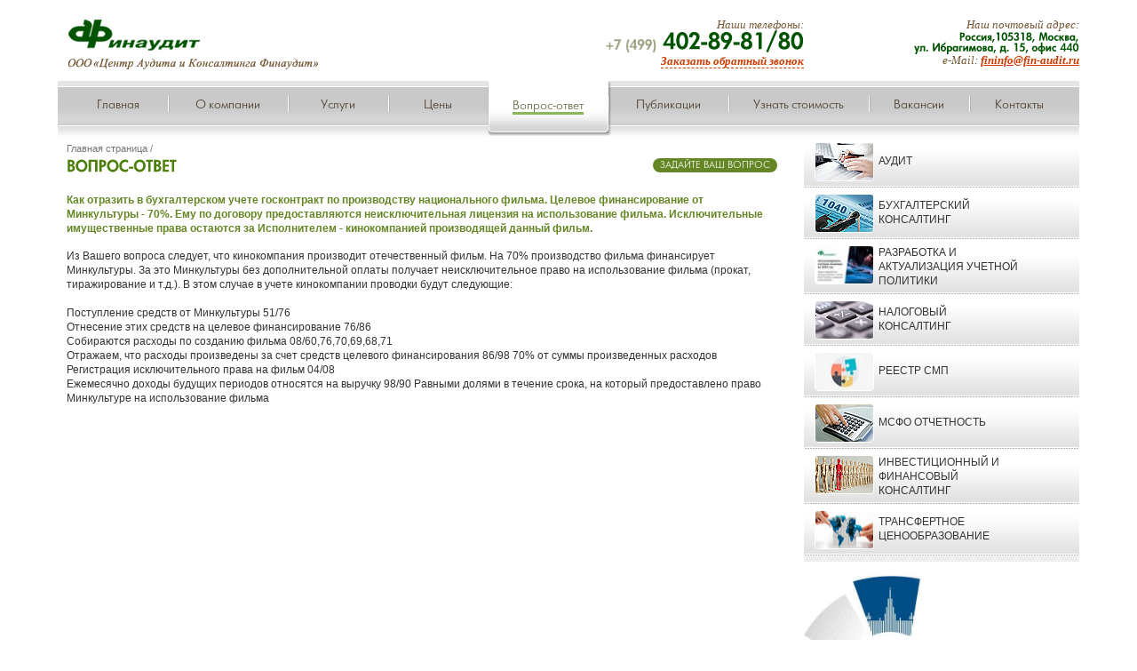

--- FILE ---
content_type: text/html; charset=windows-1251
request_url: http://fin-audit.ru/faq/2.html
body_size: 15441
content:
<!DOCTYPE html PUBLIC "-//W3C//DTD XHTML 1.0 Transitional//EN" "http://www.w3.org/TR/xhtml1/DTD/xhtml1-transitional.dtd">
<html xmlns="http://www.w3.org/1999/xhtml"><head>
<title>Как отразить в бухгалтерском учете госконтракт по производству национального фильма. Целевое финансирование от Минкультуры - 70%. Ему по договору предоставляются неисключительная лицензия на использование фильма. Исключительные имущественные права остаются за Исполнителем - кинокомпанией производящей данный фильм. / Вопрос-ответ</title><script type="text/javascript" language="JavaScript" src="/_system.dhtml.js"></script>
<meta http-equiv="Content-Type" content="text/html; charset=windows-1251" />
<!--[if lt IE 6.5]>
<![if gte IE 5.5]>
<script type="text/javascript" src="/fixpng.js"></script>
<style type="text/css"> 
.iePNG, IMG { filter:expression(fixPNG(this)); background:none; } 
.iePNG A { position: relative; }
</style>
<![endif]>
<![endif]-->
<link rel="icon" href="/favicon.ico" type="image/x-icon"/>
<link rel="shortcut icon" href="/favicon.ico" type="image/x-icon"/>
<meta name="keywords" content="" />
<meta name="description" content="" />
<link rel="stylesheet" type="text/css" href="/_system.style.css" title="style" />
<script type="text/javascript" src="/jquery.tools.min.js"></script>
<script type="text/javascript" src="/jquery.dropshadow.js"></script>
<script type="text/javascript" src="/jquery.form.js"></script>
<script type="text/javascript" src="/_system.dhtml.js"></script>
<script type="text/javascript" src="/jquery.corner.js"></script>
<script src="/cufon-yui.js"></script>
<script src="/Futura-Heavy_400.font.js"></script>
<script>
	Cufon.replace('h1') ('h2') ('h3') ('.button') ('#block_phone b') ('#block_address b');
</script>

<link type="text/css" media="screen" rel="stylesheet" href="/colorbox/colorbox.css" />
<script type="text/javascript" src="/colorbox/jquery.colorbox.js"></script>
<script type="text/javascript">
$(document).ready(function(){
	$("a[rel='colorbox-gallery']").colorbox();
	$(".question").colorbox({width:"50%", inline:true, href:"#block_question"});
	$(".recall").colorbox({width:"50%", inline:true, href:"#block_recall"});
			
	$("#click").click(function(){ 
		$('#click').css({"color":"#000", "cursor":"inherit"}).text("Open the window again");
		return false;
	});
});
</script>
</head>
<body>
<div id="block_outer">
    <div class="block_inner" id="block_main">
        <a href="/" title="Главная страница" id="block_logo"><img src="/pics/logo.png" /></a>
        <div id="block_address"><p><em>Наш почтовый адрес:</em><br /><b>Россия,105318, Москва,<br />ул. Ибрагимова, д. 15, офис 440</b><br /><em>e-Mail: <a href="mailto:fininfo@fin-audit.ru">fininfo@fin-audit.ru</a></em></p></div>
		<div id="block_phone"><p><em>Наши телефоны:</em><br /><b><small>+7 (499)</small> 402-89-81/80</b></p><em><a class="recall">Заказать обратный звонок</a></em></div>
        <div class="clear"></div>
        
        <ul id="block_topmenu">
            <li><a href="/" title="Главная страница"><span>Главная</span></a></li>
            <li class="largo"><a href="/company" title="О компании"><span>О компании</span></a></li>
            <li><a href="/services" title="Услуги"><span>Услуги</span></a></li>
            <li><a href="/prices" title="Цены"><span>Цены</span></a></li>
            <li class="largo"><a class="active" href="/faq" title="Вопрос-ответ"><span>Вопрос-ответ</span></a></li>
            <li class="largo"><a href="/articles" title="Публикации"><span>Публикации</span></a></li>
            <li class="piulargo"><a href="/request.html" title="Узнать стоимость"><span>Узнать стоимость</span></a></li>
            <li><a href="/vacancies" title="Вакансии"><span>Вакансии</span></a></li>
            <li><a href="/contacts" title="Контакты"><span>Контакты</span></a></li>
            <div class="clear"></div>
        </ul>
        
        <div id="block_right">
                    <ul id="block_services">                <li><a title="Аудит" href="/services/audit.html">
                    <img src="/data/dynamic/1371542214_p_1.jpg" class="4px" />                    <span>Аудит</span><div class="clear"></div></a>
                                    </li>
                
                            <li><a title="Бухгалтерский консалтинг" href="/services/buhgaltersky-consulting.html">
                    <img src="/data/dynamic/1371542617_p_1.jpg" class="4px" />                    <span>Бухгалтерский консалтинг</span><div class="clear"></div></a>
                                    </li>
                
                            <li><a title="Разработка и актуализация учетной политики" href="/services/44.html">
                    <img src="/data/dynamic/1701071167_p_1.jpg" class="4px" />                    <span>Разработка и актуализация учетной политики</span><div class="clear"></div></a>
                                    </li>
                
                            <li><a title="Налоговый консалтинг" href="/services/nalogovy-consulting.html">
                    <img src="/data/dynamic/1371542673_p_1.jpg" class="4px" />                    <span>Налоговый консалтинг</span><div class="clear"></div></a>
                                    </li>
                
                            <li><a title="Реестр СМП" href="/services/reestr.html">
                    <img src="/data/dynamic/1689762210_p_1.jpg" class="4px" />                    <span>Реестр СМП</span><div class="clear"></div></a>
                                    </li>
                
                            <li><a title="МСФО отчетность" href="/services/msfo.html">
                    <img src="/data/dynamic/1371542238_p_1.jpg" class="4px" />                    <span>МСФО отчетность</span><div class="clear"></div></a>
                                    </li>
                
                            <li><a title="Инвестиционный и финансовый консалтинг" href="/services/invest-consulting.html">
                    <img src="/data/dynamic/1371542709_p_1.jpg" class="4px" />                    <span>Инвестиционный и финансовый консалтинг</span><div class="clear"></div></a>
                                    </li>
                
                            <li><a title="Трансфертное ценообразование" href="/services/transfertnoe.html">
                    <img src="/data/dynamic/1689762580_p_1.png" class="4px" />                    <span>Трансфертное ценообразование</span><div class="clear"></div></a>
                                    </li>
                
            </ul>
                    <div class="block_banner"><p><img alt="" src="/data/pictures/images/AAS_LOGO_FULLNAME_COLOR%20(1).jpg" style="width: 280px; height: 197px;" /></p></div>
            <a href="/faq" id="block_banner_request">Задайте вопрос эксперту</a>
                    <ul>                <li><a title="Как отразить в бухгалтерском учете госконтракт по производству национального фильма. Целевое финансирование от Минкультуры - 70%. Ему по договору пред..." href="/faq/2.html">
                    Как отразить в бухгалтерском учете госконтракт по производству национального фильма. Целевое финансирование от Минкультуры - 70%. Ему по договору пред...</a></li>
                            <li><a title="Вопрос о порядке постановки на учет и дальнейшей налоговой отчетности иностранной организации, признаваемой налоговым резидентом РФ на основании подпу..." href="/faq/6.html">
                    Вопрос о порядке постановки на учет и дальнейшей налоговой отчетности иностранной организации, признаваемой налоговым резидентом РФ на основании подпу...</a></li>
            </ul>
                </div>
        <div id="block_left">
                    <div id="block_content"><div id="block_button_question"><a class="question textlink 4px">Задайте Ваш вопрос</a></div>            <br /><div id="block_path"><a href="/">Главная страница</a> / </div>            <h1>Вопрос-ответ</h1><p><b class="green">Как отразить в бухгалтерском учете госконтракт по производству национального фильма. Целевое финансирование от Минкультуры - 70%. Ему по договору предоставляются неисключительная лицензия на использование фильма. Исключительные имущественные права остаются за Исполнителем - кинокомпанией производящей данный фильм.</b></p><p>Из Вашего вопроса следует, что кинокомпания производит отечественный фильм. На 70% производство фильма финансирует Минкультуры. За это Минкультуры без дополнительной оплаты получает неисключительное право на использование фильма (прокат, тиражирование и т.д.). В этом случае в учете кинокомпании проводки будут следующие:<br /><br />Поступление средств от Минкультуры 51/76<br />Отнесение этих средств на целевое финансирование 76/86<br />Собираются расходы по созданию фильма 08/60,76,70,69,68,71<br />Отражаем, что расходы произведены за счет средств целевого финансирования 86/98 70% от суммы произведенных расходов<br />Регистрация исключительного права на фильм 04/08<br />Ежемесячно доходы будущих периодов относятся на выручку 98/90 Равными долями в течение срока, на который предоставлено право Минкультуре на использование фильма</p>           </div> 
        </div>
        <div class="clear"></div>
    </div>
</div>
<div id="block_bottom">
	<div class="block_inner">
		<div id="block_copy">&copy;2002-2026 <b><a href="http://www.fin-audit.ru/">ООО Центр Аудита и консалтинга &laquo;ФИНАУДИТ&raquo;</a></b><br/>
            <a href="http://www.gs-studio.ru/" target="_blank">Разработка сайта: Студия &laquo;Гольфстрим&raquo;</a><br />
            <noindex><!--Rating@Mail.ru COUNTER-->
<script language="JavaScript" type="text/javascript"><!--
d=document;var a='';a+=';r='+escape(d.referrer)
js=10//--></script><script language="JavaScript1.1" type="text/javascript"><!--
a+=';j='+navigator.javaEnabled()
js=11//--></script><script language="JavaScript1.2" type="text/javascript"><!--
s=screen;a+=';s='+s.width+'*'+s.height
a+=';d='+(s.colorDepth?s.colorDepth:s.pixelDepth)
js=12//--></script><script language="JavaScript1.3" type="text/javascript"><!--
js=13//--></script><script language="JavaScript" type="text/javascript"><!--
d.write('<a href="http://top.mail.ru/jump?from=846771"'+
' target=_top><img src="http://top.list.ru/counter'+
'?id=846771;t=51;js='+js+a+';rand='+Math.random()+
'" alt="Рейтинг@Mail.ru"'+' border=0 height=31 width=88/><\/a>')
if(11<js)d.write('<'+'!-- ')//--></script><noscript><a
target=_top href="http://top.mail.ru/jump?from=846771"><img
src="http://top.list.ru/counter?js=na;id=846771;t=51"
border=0 height=31 width=88
alt="Рейтинг@Mail.ru"/></a></noscript><script language="JavaScript" type="text/javascript"><!--
if(11<js)d.write('--'+'>')//--></script>
<!--/COUNTER--></noindex>
        </div>
		<div id="block_favorites">
			Поделитесь с друзьями:<br />
			<script type="text/javascript">
				printFavorites();
			</script>
		</div>
		<div id="block_contacts">
			<p><b>Наши координаты:</b><br />105318, Москва, ул. Ибрагимова, д. 15, офис 440<br />Телефоны: +7 (499) 402-89-80/81, (495) 366-31-47, 366-43-56, 366-30-77<br />e-Mail: <a href="mailto:fininfo@fin-audit.ru">fininfo@fin-audit.ru</a></p>		</div>
		<div class="clear"></div>
	</div>
</div>

<div class="block_hidden">
	<form name="block_recall" id="block_recall" action="" method="POST">
	<h4>Запрос на звонок</h4>
	<b class="red" id="block_phonecall_response">&nbsp;</b>
	<input type="Hidden" name="action" value="feedback_phone"/>
    <input type="Hidden" name="ccheck" value="7ef2f13f0e9d3478d7c36f6483d38a86" />
	<table cellpadding="5" cellspacing="0">
	<tr class="highlight"><td>Ваше имя: <sup class="red">*</sup></td><td><input type="Text" name="user_name" class="text" style="width:200px;" value=""></td></tr>
	<tr><td>Телефон: <sup class="red">*</sup>:</td><td><input type="Text" name="phone" class="text" style="width:200px;" value=""></td></tr>
	<tr><td>&nbsp;</td><td><input name="verify" type="Text" value="" class="text" style="width:50px;" /> <img align="absmiddle" src="/pics/codegen.php?vipcb18s10ebrs871" width=80 height=18 /> - Введите проверочный код</td></tr>
	<tr><td>&nbsp;</td><td class="ft11"><p>Поля, обозначенные символом (<sup class="red">*</sup>), обязательны для заполнения</p><input type="Submit" value="Отправить" class="button 12px" title="Отправить"><br/><br/></td></tr>
	</table></form>
    
    <form name="block_question" id="block_question" action="" method="POST">
    <h4>Ваш вопрос</h4>
	<b class="red" id="block_question_response">&nbsp;</b>
	<input type="Hidden" name="action" value="feedback_question"/>
    <input type="Hidden" name="ccheck" value="7ef2f13f0e9d3478d7c36f6483d38a86" />
	<table cellspacing="0" cellpadding="5">
	<tr><td>Ваше имя: <sup class="red">*</sup></td><td><input type="Text" name="user_name" class="text" style="width:400px;" value=""></td></tr>
	<tr><td>e-Mail: <sup class="red">*</sup></td><td><input type="Text" name="email" class="text" value="" style="width:200px;" value=""></td></tr>
	<tr><td>Ваш вопрос: <sup class="red">*</sup><br/><br/></td><td><textarea name="title" style="width:400px;"></textarea></td></tr>
	<tr><td>&nbsp;</td><td><input name="verify" type="Text" value="" class="text" style="width:50px;" /> <img align="absmiddle" src="/pics/codegen.php?vipcb18s10ebrs871" width=80 height=18 /> - введите код</td></tr>
	<tr><td>&nbsp;</td><td class="ft11">Поля, обозначенные знаком <sup class="red">*</sup>, обязательны для заполнения<br/><br/><input type="Submit" value="Отправить" class="button" title="Отправить"><br/><br/></td></tr>
	</table>
    </form>
</div>			
<script type="text/javascript"> 
	$(document).ready(function() { 
		
        var OnlineRequestOptions = { target: "#block_feedback_response", beforeSubmit: showOnlineRequestRequest, success: showOnlineRequestResponse, notsuccess: showError, timeout: 3000 };
		$('#block_request').submit(function() { 
			$(this).ajaxSubmit(OnlineRequestOptions);
            $('#block_request').fadeOut('slow');
			return false;
		});
		
		var PhonecallOptions = { target: "#block_phonecall_response", beforeSubmit: showPhonecallRequest, success: showPhonecallResponse, notsuccess: showError, timeout: 3000 };
		$('#block_recall').submit(function() { 
			$(this).ajaxSubmit(PhonecallOptions); 
			return false;
		});
        
        var QuestionOptions = { target: "#block_question_response", beforeSubmit: showQuestionRequest, success: showQuestionResponse, notsuccess: showError, timeout: 3000 };
		$('#block_question').submit(function() { 
			$(this).ajaxSubmit(QuestionOptions); 
			return false;
		});

				$('.block_date').corner("round 12px");
				$('#block_topmenu a.active').corner("bottom 4px");
                $('#block_topmenu a.active').dropShadow({left:0, top:1, blur:1});
				$('.12px').corner("round 12px");
				$('.8px').corner("round 8px");
				$('.4px').corner("round 4px");
				$('.4pxtop').corner("top 4px");
				$('#block_content table').corner("round 4px");
				$('.textlink').corner("round 12px");
                $('input.button').corner("round 12px");
                $('input:text').corner("round 3px");
                $('select').corner("round 3px");
                $('textarea').corner("round 3px");
	});
</script>
</body></html>

--- FILE ---
content_type: text/css
request_url: http://fin-audit.ru/_system.style.css
body_size: 12339
content:
@font-face 						{font-family:FuturisC; src: url(pics/FuturisC.otf); }
html							{padding:0; margin:0;}
body							{background:#FFFFFF; font-family:tahoma,verdana,arial,helvetica; font-size:12px; color:#333333; margin:0; padding:0; line-height:140%;}
.clear							{clear:both; line-height:0;}

/* FinAudit site blocks */
#block_outer                        {background:#FFFFFF URL('pics/bg_outer.gif') bottom repeat-x; border-bottom:solid 1px #FFFFFF; padding:0 0 40px 0;}    
    #block_main                     {background:URL('pics/bg.gif') repeat-x;}
    .block_inner					{min-width:990px; max-width:1150px; width:90%; position:relative; margin:0 auto;}
        #block_logo					{background:URL('pics/logo.png') no-repeat; float:left; height:60px; width:285px; text-indent:-9999px; margin:20px 0 63px 10px;}
        #block_address,
        #block_phone                {text-align:right; width:310px; float:right; margin:20px 0 0 0;}
        #block_address p,
        #block_phone p              {margin:0;}
        #block_phone b              {font-size:25px; color:#005300;}
        #block_address b            {font-weight:normal; color:#005300;}
        #block_phone small          {font-size:15px; color:#9ca484;}
        #block_address em,
        #block_phone em             {font-family:Times New Roman; font-size:13px; color:#745735;}
        #block_address a            {color:#cf3a00; font-weight:bold;}
        #block_phone a              {color:#cf3a00; font-weight:bold; text-decoration:none; border-bottom:dashed 1px #cf3a00;}
            
    #block_topmenu					{position:absolute; z-index:999; width:98%; top:91px; margin:0; padding:0 1%; font-size:14px; font-family:"FuturisC",Arial Narrow,Arial;}
		#block_topmenu li           {background: none; float:left; width:10%; text-align:center; margin:0; padding:0;}
        #block_topmenu li.largo     {width:12%;}
        #block_topmenu li.piulargo  {width:14%;}
        #block_topmenu li a			{text-decoration:none; background: url('pics/bg_topmenu_div.gif') left no-repeat; color:#483a2a; display:block; padding:20px 0 15px 0;}
		#block_topmenu li:first-child a {background:none;}
        #block_topmenu li a:hover span {border-bottom:solid 3px #cf3a00;}
        #block_topmenu li a.active  {color:#5a643c; padding:20px 0 20px 0; border:solid 1px #FFFFFF; background:#FFFFFF url('pics/bg_topmenu_a.gif') bottom repeat-x;}
		#block_topmenu li a.active span{border-bottom:solid 3px #87b85a;}

    #block_left						{margin:0 330px 0 0; overflow-y:hidden; height:1%; }
        #block_button_question      {float:right; margin: 35px 0 0 0;}
		#block_movie       				{position:relative; margin:0; overflow:hidden;}
            #slideshow					{position:relative; height:250px; overflow:hidden;}
            #slideshow a				{display:block; position:absolute; background:no-repeat; width:100%; height:250px; }
            #slideshow a.show			{ z-index:10 }
            #slideshow .caption			{font-family:Tahoma; font-size:11px; z-index:11; background:URL('pics/bg_dark.png'); color:#daecc2; height:50px; width:100%; position:absolute; bottom:0;}
            #slideshow .caption h5		{color:#FFFFFF; font-size:13px; margin:0 0 0px 0;}
            #slideshow .caption .content{ position:absolute; top:8px; left:10px; z-index:12;}
            
            #slideshow .pages		{z-index:101; position:absolute; top:165px; left:10px;}
			#slideshow .pages span	{cursor:pointer; background:URL('pics/bg_jump.png') no-repeat; text-align:center; color:#dff5b6; float:left; width:25px; padding:4px 0 6px 0; margin: 0 5px 0 0;}
			#slideshow .pages span.show{background:URL('pics/bg_jump_a.png') no-repeat; color:#FFFFFF;}


    	#block_path					{font-size:11px; color:#777777; margin:0 0 5px 0;}
			#block_path a			{color:#777777; text-decoration:none;}
        #block_content              {margin: 0 10px;}
        
        #block_content #tab_services {margin:0; border:0;}
           #block_content  #tab_services td      {vertical-align: top; width:33%; border:none; padding:0 10px 10px 0;}
                #tab_services td ul li {background:URL('pics/item.gif') 0 7px no-repeat; padding:0 0 0 10px; margin-left:0;}
                #tab_services td ul li a {background: none; text-transform:none; color:#333333;}
            #tab_services td a    {display:block; font-size:12px; text-transform:uppercase; padding:3px 0;color:#658625; text-decoration:none;}
            #tab_services td img  {border:solid 1px #D9D9D9; padding:1px; background:#FFFFFF; height:42px; width:65px; margin:0 5px 0 0; float: left;}
            #tab_services td span {display:table-cell; height:42px; vertical-align:middle; width:160px;}
        
        #block_content_left         {float:left; width:300px; margin:0; padding:0;}
            #block_content_left ul li.active {font-weight: bold; text-decoration:none;}
        #block_content_right        {margin:0 0 0 310px;}
            
        #block_homelists            {background:URL('pics/bg_banners.gif') top repeat-x; padding:1px 0;}
            #block_homenews         {float:left; width:35%; }
                #block_homenews_inner {padding: 0 15px 0 0;}
            #block_homeactual       {float:left; width:34%;}
                #block_homeactual_inner { border-left:solid 1px #e9e9e9; border-right:solid 1px #e9e9e9; padding:0 15px;}
            #block_homeclients      {float:left; width:30%;}
                #block_homeclients_inner {padding: 0 0 0 15px;}

    #block_right					{float:right; width:310px; margin:0; padding:10px 0 20px 0; border-bottom:solid 6px #EEEEEE; overflow-x:hidden;}
        #block_services             {margin:0; padding:0 0 1px 0; border-bottom:6px solid #eeeeee;}
            #block_services li      {background:URL('pics/bg_menu.gif') bottom repeat-x; padding:1px 0; margin:0;}
            #block_services li.active {background: URL('pics/bg_banners.gif') bottom repeat-x; padding:1px 0; margin:0;}
                #block_services li.active a,
                #block_services li.active a:hover{background:#e9e9e9;}
                #block_services li.active ul li {background:URL('pics/item.gif') 12px 11px no-repeat; padding:0 0 0 10px; margin-left:45px;}
                #block_services li.active ul li a {background: none; text-transform:none;}
                #block_services li.active ul li.active a {font-weight:bold;color:#658625;}
            #block_services li a    {display:block; font-size:12px; text-transform:uppercase; padding:6px 0 6px 12px; color:#333333; text-decoration:none;}
            #block_services li a:hover {background:#FFFFFF;}
            #block_services li img  {border:solid 1px #FFFFFF; height:42px; width:65px; margin:0 5px 0 0; float: left;}
            #block_services li span {display:table-cell; height:42px; vertical-align:middle; width:160px;}
        .block_banner               {margin: 15px 0; padding:0 0 15px 0; background: URL('pics/bg_banners.gif') bottom repeat-x;}
            .block_banner p         {margin:0;}
        #block_banner_request       {display:block; height:100px; background:URL('pics/bg_expert.png') no-repeat; text-indent:-9999px; margin:0;}
	
#block_bottom					    {background:#eef0f3 URL('pics/bg_bottom.gif') repeat-x; color:#777777; font-size:11px; padding:10px 0; border:0;}
		#block_bottom p				{margin:0;}
		#block_copy					{float:left; width:35%;}
			#block_copy a			{text-decoration:none; color:#777777;}
			#block_copy b a			{text-decoration:none; color:#005500;}
			#block_copy a:hover		{text-decoration:underline;}
		#block_contacts				{margin:0 25% 0 40%;}
		#block_favorites			{float:right; width:20%;}
			#block_favorites a		{margin:5px 5px 0 0; width:30px; height:25px; background:no-repeat; float:left; text-decoration:none;}
			#block_bottom #block_favorites a:hover{background-position:0 -25px;}
		
        table tr.highlight          {background:#F5F5F5; border-spacing: 0; border-collapse: collapse; border:0;}
        #tab_request                {width:100%;}
        #tab_request tr th          {padding:10px 5px;}
        #tab_request tr td          {padding:3px 5px;}
        #tab_request tr td:first-child {width:40%; vertical-align:top;}
        #tab_request tr td textarea {width:60%;}
        #tab_request tr td input[type='text'] {width:150px; margin:0 5px 0 0;}
        #tab_request tr td span     {float:left; width:155px; text-align:center; margin:0 5px 0 0; color:#777777; font-size:11px;}

		#block_gallery				{width:100%;}
                #block_gallery td		{width:33%; text-align:center; font-size:11px; vertical-align:top; padding:5px 5px 10px 5px;}
                #block_gallery td a		{text-decoration:none;}
                #block_gallery td img	{height:150px; text-decoration:none; border:solid 1px #CCCCCC; padding:7px; background:#FFFFFF;}

        .block_date						{background:#d3e2b6; font-weight:bold; color:#005500; padding:3px 6px; font-size:11px;}
		
		.block_order				{color:#FFFFFF; margin:0 20px 20px 20px; text-decoration:none; text-align:center; background:#ed1c24; display:block; padding:10px; font-size:18px;}
			.block_order span		{font-size:30px;}
		
		.block_articles_outer		{background:URL('pics/bg_articles.gif') bottom left no-repeat; padding:0 0 7px 0; margin:0 0 10px -5px;}
			.block_articles			{background:URL('pics/bg_articles_top.gif') no-repeat; padding:0 20px 10px 30px; line-height:120%;}
			
		
	
	#block_feedback_response		{color:#CC0000; font-weight:bold; margin:0 0 10px 0;}
.block_hidden					{display:none;}

		.map						{border:solid 10px #FFFFFF;}



form							{margin:0; padding:0;}
select,
input[type='text'], textarea	{border:solid 1px #D9D9D9; border-bottom:solid 1px #c9c9c9; border-right:solid 1px #c9c9c9; background:#FFFFFF; font-size:13px; padding:5px 2px;}
input.button                    {margin:0; cursor:pointer; text-decoration:none; border:0; text-transform:uppercase; font-size:13px; background:#658625; color:#FFFFFF; text-align:center; padding:3px 10px; }

h1                              {color:#4c800a; font-size:17px; text-transform:uppercase; font-weight:normal; line-height:120%; padding:0; margin:0 0 20px 0;  }
h2                              {color:#4c800a; font-size:15px; text-transform:uppercase; font-weight:normal; line-height:120%; padding:0; margin:20px 0 20px 0;  }
h3								{color:#005500; font-size:20px; text-transform:uppercase; font-weight:normal; margin:0;}
h3.right						{padding:0 0 0 45px; font-size:25px; color:#ed1c24;}	
h4								{color:#005500; font-size:18px; text-transform:uppercase; font-weight:normal; margin:0;}
h4 span							{color:#ed1c24;}
h5								{color:#005500; height:18px; font-size:15px; text-transform:uppercase;}

/* FinAudit site lists */

ul								{padding:0; list-style-type:none; margin:5px 0;}
ul li							{margin:0 0 10px 0; background:URL('pics/item.gif') 0 5px no-repeat; padding:0 0 0 10px;}
ul ul                           {margin-left:20px;}

ul.submenu						{margin:5px 0 20px -20px; padding:0 0 0 10px; border-bottom: solid 1px #CCCCCC;}
ul.submenu li					{margin:0 0 -1px 10px; border:solid 1px #CCCCCC; float:left; height:30px; padding:0; background:URL('pics/bg_menu.gif') center repeat-x;}
ul.submenu li.active            {border-bottom: solid 1px #FFFFFF; background: #FFFFFF; }           
ul.submenu li a					{display:block; padding:5px 10px; text-decoration:none; color:#444444;}

ol li							{margin:0 0 10px 0; padding:0; background:none;}							

/* FinAudit site texts */

p								{margin:0 0 15px 0;}
.ft9							{font-size:9px;}
.ft10							{font-size:10px;}
.ft11							{font-size:11px;}
.price							{background:#005500; color:#FFFFFF; padding:3px 10px; font-size:11px; margin:0;}
.red							{color:#ed1c24}
.green							{color:#658625;}

/* FinAudit site links */
a								{color:#005500; outline:none; text-decoration:underline; cursor:pointer;}
a:hover							{color:#658625; text-decoration:none;}
a img							{border:0; text-decoration:none;}
a.textlink                      {background:#658625; font-family:"FuturisC",Tahoma; font-size:11px; padding:3px 8px; color:#FFFFFF; text-align:center; text-transform:uppercase; text-decoration: none;}
    a.textlink:hover            {background:#81af27;}



--- FILE ---
content_type: text/css
request_url: http://fin-audit.ru/colorbox/colorbox.css
body_size: 2533
content:
/*
    ColorBox Core Style:
    The following CSS is consistent between example themes and should not be altered.
*/
#colorbox, #cboxOverlay, #cboxWrapper{position:absolute; top:0; left:0; z-index:9999; overflow:hidden; font-family:Tahoma,Vardana,Arial; font-size:11px;}
#cboxOverlay{position:fixed; width:100%; height:100%;}
#cboxMiddleLeft, #cboxBottomLeft{clear:left;}
#cboxContent{position:relative;}
#cboxLoadedContent{overflow:auto;}
#cboxTitle{margin:0;}
#cboxLoadingOverlay, #cboxLoadingGraphic{position:absolute; top:0; left:0; width:100%;}
#cboxPrevious, #cboxNext, #cboxClose, #cboxSlideshow{cursor:pointer;}
.cboxPhoto{float:left; margin:auto; border:0; display:block;}
.cboxIframe{width:100%; height:100%; display:block; border:0;}

/* 
    User Style:
    Change the following styles to modify the appearance of ColorBox.  They are
    ordered & tabbed in a way that represents the nesting of the generated HTML.
*/
#cboxOverlay{background:#000000;}
#colorbox{}
    #cboxContent{margin-top:20px;}
        #cboxError{padding:50px; border:1px solid #ccc;}
        #cboxLoadedContent{
			background:#FFFFFF; border:0; font-size:12px;
			-moz-border-radius: 3px; /* Firefox */
			-webkit-border-radius: 3px; /* Safari, Chrome */
			-khtml-border-radius: 3px; /* KHTML */
			border-radius: 3px; /* CSS3 */
			behavior: url(/js/PIE.htc);
			padding:25px 5px 5px 5px;
		}
        #cboxTitle{position:absolute; top:5px; left:10px; color:#444444; text-transform:uppercase;}
        #cboxCurrent{position:absolute; top:5px; right:50px; color:#444444;}
        #cboxSlideshow{position:absolute; top:5px; right:150px; color:#000;}
        #cboxPrevious{position:absolute; top:50%; left:0px; margin-top:-32px; background:url(images/controls.png) no-repeat top left; width:28px; height:65px; text-indent:-9999px;}
        #cboxPrevious.hover{background-position:bottom left;}
        #cboxNext{position:absolute; top:50%; right:0px; margin-top:-32px; background:url(images/controls.png) no-repeat top right; width:28px; height:65px; text-indent:-9999px;}
        #cboxNext.hover{background-position:bottom right;}
        #cboxLoadingOverlay{background:#FFF;}
        #cboxLoadingGraphic{background:url(images/loading.gif) no-repeat center center;}
        #cboxClose{position:absolute; top:5px; right:5px; display:block; background:url(images/controls.png) no-repeat top center; width:38px; height:20px; text-indent:-9999px;}
        #cboxClose.hover{background-position:bottom center;}

--- FILE ---
content_type: application/javascript
request_url: http://fin-audit.ru/_system.dhtml.js
body_size: 5377
content:
function slideshow() {
	
	var current = ($('#slideshow a.show')?  $('#slideshow a.show') : $('#slideshow a:first'));
	var next = ((current.next().length) ? ((current.next().hasClass('caption'))? $('#slideshow a:first') :current.next()) : $('#slideshow a:first'));	
	var caption = next.attr('rel');	
	
	next.css({opacity: 0.0})
		.addClass('show')
		.animate({opacity: 1.0}, 1000);
	current.animate({opacity: 0.0}, 1000)
		.removeClass('show');
	
		//	Caption
		//$('#slideshow .caption').animate({opacity: 0.0}, 300).animate({opacity: 1.0},500 );
		$('#slideshow .content').animate({opacity: 0.0}, { queue:true, duration:0 }).html(caption).animate({opacity: 1.0},1000 );
	
    	var currentpage = ($('#slideshow span.show')?  $('#slideshow span.show') : $('#slideshow span:first'));
		var nextpage = ((currentpage.next().length) ? currentpage.next() : $('#slideshow span:first'));
		nextpage.addClass('show');
		currentpage.removeClass('show');
}

function jumpto(num){
	var current = ($('#slideshow a.show')?  $('#slideshow a.show') : $('#slideshow a:first'));
	var currentpage = ($('#slideshow span.show')?  $('#slideshow span.show') : $('#slideshow span:first'));
	
	var next = $('#slideshow #frame'+num);	
	var nextpage = $('#slideshow #page'+num);
    var caption = next.attr('rel');	
	
	next.css({opacity: 0.0})
		.addClass('show')
		.animate({opacity: 1.0}, 1000);
	current.animate({opacity: 0.0}, 1000)
		.removeClass('show');
        
  //	Caption
		//$('#slideshow .caption').animate({opacity: 0.0}, { queue:false, duration:0 }).animate({height: '0px'}, { queue:true, duration:300 });	
		//$('#slideshow .caption').animate({opacity: 1.0},100 ).animate({height: '300px'},2000 );
		$('#slideshow .content').animate({opacity: 0.0}, { queue:true, duration:0 }).html(caption).animate({opacity: 1.0},1000 );
	
	
	nextpage.addClass('show');
	currentpage.removeClass('show');
}

function strip_tags( str ){
	return str.replace(/<\/?[^>]+>/gi, '');
}

function addFavorites(fav){
			switch(fav){
				case 'fb': window.open('http://www.facebook.com/share.php?u='+location.href); break;
				case 'vk': window.open('http://vkontakte.ru/share.php?url='+location.href); break;
				case 'lj': 
					this_layer = 'block_content';
					var this_text = 'http://www.livejournal.com/update.bml?subject='+encodeURIComponent(document.title)+'&event='+encodeURIComponent(strip_tags(document.getElementById(this_layer).innerHTML));
					text_array = this_text.split('%20');
					new_text = new String(); i=0;
					text_add = encodeURIComponent('<br/><br/><a href="'+location.href+'">Подробнее</a>');
					while(i<text_array.length && (new_text+text_array[i]+text_add).length < 2048){
						new_text += text_array[i]+'%20';
						i++;
					}
					new_text += '...'+text_add;
					
					window.open(new_text); break;
				case 'tw': window.open('http://twitter.com/home/?status='+location.href+'+-+'+encodeURIComponent(this_title)); break;
				case 'mm': window.open('http://connect.mail.ru/share?share_url='+location.href); break;
				default: break;
			}
		}		
			
		function printFavorites(){
			var favs_array = new Array('tw','lj','vk','fb');
			var titles_array=new Array('Facebook','Twitter','LiveJournal','В контакте');
			for(i=0; i<favs_array.length; i++){
				document.write('<a title="'+titles_array[i]+'" style="background-image:URL(/pics/'+favs_array[i]+'.png);" onclick="addFavorites(\''+favs_array[i]+'\')"></a>');
			}
		}
		
//	ONLINE-REQUEST

function showError(statusText){
	alert("Ошибка соединения");
	return false;
}

function showOnlineRequestRequest(formData, jqForm, options) { 
	
	f1 = jqForm[0][38]['value']; // Company
	f2 = jqForm[0][39]['value']; // Phone
	f3 = jqForm[0][40]['value']; // e-Mail
	f4 = jqForm[0][41]['value']; // Name
	
	if (f1 == "") {
		alert("Пожалуйста, введите название организации");
		return false;
	}
 	else if (f2 == "" && (f3 == "" || f3.indexOf('@')<0 || f3.indexOf('.')<0)) {
		alert("Пожалуйста, введите корректные контактные данные");
		return false;
	}
	else if (f4 == "") {
		alert("Пожалуйста, введите Ваше имя");
		return false;
	}
 	else return true;
}

function showOnlineRequestResponse(responseText, statusText)  { 
	return false;
}

//	CALLBACK REQUEST

function showPhonecallRequest(formData, jqForm, options) { 
	
	f1 = jqForm[0][2]['value']; // Name
	f2 = jqForm[0][3]['value']; // Phone
	
	if (f1 == "") {
		alert("Пожалуйста, введите Ваше имя");
		return false;
	}
 	else if (f2 == "") {
		alert("Пожалуйста, введите Ваш номер телефона");
		return false;
	}
	else return true;
}

function showPhonecallResponse(responseText, statusText)  { 
	return false;
}

//	CALLBACK REQUEST

function showQuestionRequest(formData, jqForm, options) { 
	
	f1 = jqForm[0][2]['value']; // Name
	f2 = jqForm[0][3]['value']; // e-Mail
	f3 = jqForm[0][4]['value']; // Request
	
	if (f1 == "") {
		alert("Пожалуйста, введите Ваше имя");
		return false;
	}
 	else if (f2 == "" || f2.indexOf('@')<0 || f2.indexOf('.')<0) {
		alert("Пожалуйста, введите Ваш номер телефона");
		return false;
	}
    else if (f3 == "") {
		alert("Пожалуйста, введите Ваш вопрос");
		return false;
    }
	else return true;
}

function showQuestionResponse(responseText, statusText)  { 
	return false;
}

--- FILE ---
content_type: application/javascript
request_url: http://fin-audit.ru/Futura-Heavy_400.font.js
body_size: 30043
content:
/*!
 * The following copyright notice may not be removed under any circumstances.
 * 
 * Copyright:
 * (c) Copyright 1999-2000 Bitstream/Galapagos Design Group. All rights reserved.
 */
Cufon.registerFont({"w":208,"face":{"font-family":"Futura-Heavy","font-weight":400,"font-stretch":"normal","units-per-em":"360","panose-1":"2 11 7 2 2 2 4 2 2 4","ascent":"274","descent":"-86","x-height":"6","bbox":"-2 -349 393 97","underline-thickness":"36.0352","underline-position":"-28.8281","unicode-range":"U+0020-U+0451"},"glyphs":{" ":{"w":104},"!":{"d":"59,-54v16,0,30,14,30,30v0,15,-15,30,-30,30v-16,0,-31,-14,-31,-30v0,-16,14,-30,31,-30xm83,-84r-50,0r0,-187r50,0r0,187","w":117},"\"":{"d":"66,-173r-34,0r0,-98r34,0r0,98xm144,-173r-33,0r0,-98r33,0r0,98","w":175},"#":{"d":"131,-163r-43,0r-11,55r45,0xm208,-198r-7,35r-31,0r-10,55r33,0r-6,35r-33,0r-13,73r-39,0r13,-73r-43,0r-13,73r-39,0r13,-73r-33,0r8,-35r31,0r10,-55r-35,0r7,-35r34,0r13,-73r39,0r-12,73r42,0r13,-73r39,0r-13,73r32,0"},"$":{"d":"108,-45v36,-5,32,-57,0,-64r0,64xm97,-228v-20,2,-37,29,-20,47v5,6,11,10,20,14r0,-61xm113,-161v39,16,71,38,73,82v2,44,-35,77,-78,79r0,36r-17,0r0,-36v-36,0,-65,-17,-78,-40r31,-32v9,16,23,27,47,27r0,-71v-41,-18,-72,-36,-72,-84v0,-42,35,-68,78,-71r0,-26r16,0r0,25v30,1,47,16,64,35r-32,30v-8,-13,-16,-18,-32,-21r0,67"},"%":{"d":"205,-27v16,0,28,-14,28,-31v0,-17,-11,-32,-28,-32v-17,0,-29,15,-29,32v0,16,12,31,29,31xm74,-182v16,0,28,-14,28,-31v0,-17,-11,-32,-28,-32v-16,0,-29,15,-29,32v0,16,13,31,29,31xm204,-122v34,0,63,29,63,64v0,34,-29,64,-63,64v-33,0,-62,-30,-62,-64v0,-35,29,-64,62,-64xm236,-271r-167,271r-26,0r167,-271r26,0xm73,-277v34,0,63,29,63,64v0,33,-29,64,-63,64v-33,0,-62,-31,-62,-64v0,-35,29,-64,62,-64","w":277},"&":{"d":"67,-76v-1,43,56,45,78,16r-47,-58v-17,13,-30,20,-31,42xm111,-178v15,-10,25,-17,27,-35v1,-15,-10,-26,-24,-26v-38,0,-22,48,-3,61xm185,-216v-1,38,-19,52,-47,72r40,50r28,-37r36,28r-36,45r47,58r-60,0r-21,-25v-45,51,-163,36,-158,-47v3,-43,23,-60,56,-81v-16,-21,-26,-30,-27,-59v0,-39,31,-65,72,-65v39,0,71,23,70,61","w":252,"k":{"w":-2,"v":-2,"t":-8,"j":-8,"f":-6,"Z":-3,"Y":15,"W":6,"V":8,"T":9,"J":5,"A":-3}},"'":{"d":"70,-173r-34,0r0,-98r34,0r0,98","w":106},"(":{"d":"95,-260v-45,81,-45,243,0,324r-39,17v-54,-88,-55,-270,0,-358","w":97,"k":{"w":-5,"v":-3,"W":-5,"V":-2,"J":-2,"A":-2,"9":-4,"7":2,"5":-7,"3":-6,"2":-3}},")":{"d":"42,-277v54,87,55,270,0,358r-39,-17v44,-80,44,-244,0,-324","w":97,"k":{";":-10,":":-11,".":-11,"-":-21,",":-13}},"*":{"d":"143,-178r-14,24r-42,-27r2,50r-28,0r2,-50r-42,27r-14,-24r45,-23r-45,-23r14,-25r42,28r-2,-50r28,0r-2,50r42,-28r14,25r-44,23","w":150},"+":{"d":"199,-81r-77,0r0,81r-36,0r0,-81r-76,0r0,-36r76,0r0,-81r36,0r0,81r77,0r0,36"},",":{"d":"86,-52r-51,111r-34,0r31,-111r54,0","w":104,"k":{"9":24,"7":14,"4":-4,"0":2}},"-":{"d":"109,-67r-99,0r0,-47r99,0r0,47","w":118,"k":{"z":12,"y":4,"x":11,"Z":8,"Y":23,"X":10,"W":9,"V":11,"T":11,"S":8,"O":-9,"A":-2,"7":19,"4":-11,"2":18}},".":{"d":"53,-54v16,0,30,14,30,30v0,15,-15,30,-30,30v-16,0,-31,-14,-31,-30v0,-16,14,-30,31,-30","w":104,"k":{"S":2,"A":-2,"5":2,"3":3,"0":7}},"\/":{"d":"182,-288r-146,342r-31,-14r145,-342","w":194},"0":{"d":"104,-40v63,-8,61,-182,0,-191v-63,8,-61,183,0,191xm104,-277v66,0,97,67,97,141v0,74,-32,142,-97,142v-66,0,-97,-67,-97,-142v0,-75,31,-141,97,-141","k":{";":-9,"9":6,"7":16,"5":2,"3":4,"2":8,"-":-10}},"1":{"d":"142,0r-52,0r0,-225r-52,0r22,-46r82,0r0,271"},"2":{"d":"99,-277v75,0,104,63,74,125v-10,21,-48,76,-71,105r87,0r0,47r-178,0v36,-54,84,-111,114,-168v14,-26,7,-62,-26,-62v-21,0,-33,19,-33,41r-51,0v0,-57,27,-88,84,-88","k":{":":-3,"9":11,"8":5,"7":14,"6":12,"5":7,"4":8,"3":8,"2":10,".":4,"-":9,",":3}},"3":{"d":"141,-146v29,5,49,35,49,70v0,78,-104,106,-155,60v-16,-14,-24,-33,-24,-58r50,0v-1,21,17,33,38,33v25,0,39,-13,39,-38v0,-29,-17,-43,-49,-41r0,-47v29,2,43,-9,44,-34v0,-18,-13,-32,-31,-31v-20,0,-32,9,-34,27r-48,0v3,-47,34,-67,84,-72v83,-8,109,113,37,131","k":{"9":11,"8":2,"7":15,"6":9,"5":7,"4":4,"3":6,"2":11,".":6,")":-8}},"4":{"d":"122,-92r0,-115r-72,115r72,0xm199,-53r-27,0r0,53r-50,0r0,-53r-121,0r0,-24r124,-194r47,0r0,179r27,0r0,39","k":{":":-6,"9":10,"8":1,"7":19,"6":5,"5":6,"3":5,"2":11,"-":-8,")":-8}},"5":{"d":"76,-179v63,-16,112,26,112,89v0,91,-109,121,-176,75r11,-43v35,34,113,28,113,-32v0,-53,-69,-65,-101,-34r-12,-7r24,-140r133,0r0,46r-95,0","k":{"9":16,"8":6,"7":14,"6":11,"5":10,"4":5,"3":10,"2":16,"0":5,".":9,")":-4}},"6":{"d":"104,-40v23,0,41,-20,41,-44v0,-24,-16,-43,-41,-43v-24,0,-40,18,-40,43v0,25,17,44,40,44xm94,-168v56,-14,102,29,102,84v0,50,-41,90,-92,90v-68,0,-110,-68,-82,-136v18,-43,57,-99,82,-141r59,0","k":{";":-4,":":-6,"9":18,"8":6,"7":23,"6":7,"5":10,"3":6,"2":18,"0":4,".":5,"-":-8,",":2}},"7":{"d":"196,-259r-108,259r-59,0r99,-225r-116,0r0,-46r184,0r0,12","k":{":":22,"9":18,"8":21,"7":7,"6":28,"5":23,"4":32,"3":20,"2":17,"0":18,".":44,"-":25,",":41}},"8":{"d":"104,-39v24,-1,40,-15,40,-41v0,-26,-15,-41,-40,-41v-24,-1,-40,18,-40,41v0,23,16,42,40,41xm104,-166v20,0,32,-13,32,-34v0,-19,-12,-32,-31,-32v-19,-1,-33,14,-33,32v0,20,13,33,32,34xm149,-146v28,9,48,34,48,69v0,52,-37,83,-93,83v-54,0,-93,-30,-93,-81v1,-36,19,-62,48,-71v-24,-10,-38,-27,-38,-59v0,-45,36,-72,83,-72v82,0,115,106,45,131","k":{"9":9,"7":14,"6":5,"5":4,"3":4,"2":8,")":-10}},"9":{"d":"104,-145v25,0,41,-17,41,-42v1,-25,-17,-44,-41,-44v-24,0,-40,19,-40,44v0,23,17,42,40,42xm104,-277v69,0,111,67,83,135v-18,43,-58,100,-83,142r-59,0r69,-104v-56,14,-101,-27,-101,-83v0,-51,40,-90,91,-90","k":{":":4,"9":7,"8":9,"7":11,"6":16,"5":11,"4":19,"3":11,"2":8,"0":4,".":32,",":28,")":-4}},":":{"d":"53,-54v16,0,30,14,30,30v0,15,-15,30,-30,30v-16,0,-31,-14,-31,-30v0,-16,14,-30,31,-30xm53,-182v16,0,30,14,30,30v0,15,-15,30,-30,30v-16,0,-31,-14,-31,-30v0,-16,14,-30,31,-30","w":104,"k":{"7":12,"6":-7,"3":-3,"0":-12}},";":{"d":"86,-52r-51,111r-34,0r31,-111r54,0xm57,-182v17,0,31,14,31,30v0,16,-15,30,-31,30v-15,0,-30,-15,-30,-30v0,-16,14,-30,30,-30","w":104},"<":{"d":"199,-3r-189,-78r0,-35r189,-77r0,39r-137,56r137,55r0,40"},"=":{"d":"199,-43r-189,0r0,-36r189,0r0,36xm199,-119r-189,0r0,-36r189,0r0,36"},">":{"d":"198,-81r-189,78r0,-40r137,-55r-137,-56r0,-39r189,77r0,35"},"?":{"d":"86,-54v16,0,30,14,30,30v0,15,-15,30,-30,30v-15,0,-30,-15,-30,-30v0,-16,14,-30,30,-30xm90,-277v48,-1,77,32,77,79v0,38,-23,62,-56,69r0,45r-50,0r0,-78v33,3,55,-6,54,-38v0,-17,-11,-30,-28,-30v-20,0,-30,13,-29,34r-49,0v0,-52,29,-81,81,-81","w":175},"@":{"d":"130,-95v0,33,35,37,55,17v21,-21,39,-86,-6,-88v-32,-2,-49,37,-49,71xm192,-277v80,0,148,49,148,126v0,61,-37,115,-98,115v-24,0,-40,-8,-41,-29v-23,46,-119,36,-110,-31v-8,-69,83,-135,127,-76r9,-17r31,0r-26,109v0,11,1,15,11,15v40,-1,62,-42,61,-87v0,-60,-49,-96,-114,-96v-86,0,-144,54,-143,139v0,74,52,117,130,116v43,-1,78,-15,106,-34r15,24v-32,23,-69,40,-120,40v-97,1,-167,-53,-167,-145v-2,-100,79,-169,181,-169","w":351},"A":{"d":"156,-103r-34,-116r-34,116r68,0xm245,0r-59,0r-18,-60r-93,0r-18,60r-59,0r92,-271r63,0","w":243,"k":{"}":6,"z":-6,"y":11,"w":7,"v":7,"u":2,"q":2,"o":2,"j":1,"i":1,"f":2,"d":2,"Y":25,"W":16,"V":18,"U":9,"T":20,"S":2,"Q":9,"O":9,"G":9,"C":8,".":-2,",":-4,")":-2}},"B":{"d":"76,-45v35,2,57,-7,57,-39v1,-30,-25,-39,-57,-37r0,76xm76,-164v27,0,44,-8,45,-32v0,-25,-18,-30,-45,-30r0,62xm128,-145v32,2,60,29,60,64v0,80,-80,86,-166,81r0,-271v77,-2,152,-3,150,71v-1,31,-17,49,-44,55","w":199,"k":{"y":7,"e":-3,"a":-2,"Y":16,"W":7,"V":10,"T":8,"S":2,"J":1,"I":-2,"D":-3,"A":8,".":5,",":2}},"C":{"d":"140,-45v31,0,52,-12,69,-30r0,60v-12,10,-48,22,-70,21v-82,1,-132,-59,-132,-142v0,-107,112,-176,202,-123r0,58v-50,-50,-147,-19,-147,65v0,53,28,91,78,91","w":216,"k":{"y":6,"l":-2,"k":-2,"h":-2,"e":-2,"Y":2,"U":-4,".":-4,"-":-4,",":-5,"&":-10}},"D":{"d":"71,-47v62,5,96,-30,96,-89v0,-58,-34,-93,-96,-89r0,178xm18,-271v120,-9,204,24,204,136v0,108,-85,146,-204,135r0,-271","w":232,"k":{"y":4,"o":1,"Y":19,"X":12,"W":8,"V":11,"T":14,"S":5,"J":10,"D":-2,"A":11,".":15,",":11}},"E":{"d":"158,0r-136,0r0,-271r136,0r0,46r-82,0r0,64r82,0r0,47r-82,0r0,67r82,0r0,47","w":175,"k":{"y":7,"w":4,"v":4,"Z":2,"Y":4,"X":4,"W":3,"V":4,"T":5,"S":4,"Q":2,"O":2,"G":2,"A":2,".":3,",":2,"&":-5}},"F":{"d":"156,-114r-80,0r0,114r-53,0r0,-271r133,0r0,46r-80,0r0,64r80,0r0,47","w":166,"k":{"}":3,"y":4,"u":5,"t":2,"s":4,"r":4,"o":6,"l":4,"i":6,"e":5,"a":6,"T":2,"S":8,"O":4,"G":4,"A":15,".":29,",":25,")":-6}},"G":{"d":"62,-136v0,89,115,127,138,39r-63,0r0,-46r124,0v3,84,-46,148,-124,149v-76,2,-130,-64,-130,-142v0,-100,97,-175,191,-126v19,10,33,24,44,41r-40,29v-13,-20,-33,-34,-65,-33v-47,1,-75,38,-75,89","w":265,"k":{"z":2,"y":6,"v":4,"u":-2,"r":-2,"n":-2,"l":-2,"h":-2,"e":-3,"a":-2,"Z":14,"Y":19,"W":8,"V":11,"T":13,"S":6,"A":10,".":10,",":7,"&":-6}},"H":{"d":"221,0r-53,0r0,-114r-93,0r0,114r-53,0r0,-271r53,0r0,110r93,0r0,-110r53,0r0,271","w":242,"k":{"y":6,"e":-3,"a":-2,"I":-3,".":2}},"I":{"d":"72,0r-52,0r0,-271r52,0r0,271","w":91,"k":{"v":1,"s":-3,"q":-2,"o":-2,"l":-2,"g":-3,"e":-4,"d":-2,"c":-2,"a":-3,"Z":3,"X":4,"W":3,"V":4,"T":6,"R":-3,"Q":-2,"P":-3,"O":-2,"N":-3,"M":-5,"L":-3,"K":-3,"J":3,"I":-4,"H":-3,"G":-2,"F":-2,"E":-3,"D":-5,"C":-3,"B":-3}},"J":{"d":"55,-43v15,-3,12,-20,12,-42r0,-186r53,0r0,186v-1,63,-8,91,-65,91v-37,0,-54,-21,-57,-57r46,-16v0,14,0,24,11,24","w":140,"k":{"e":-2,"a":-2,"A":6,".":5,",":3,"&":-9}},"K":{"d":"229,0r-64,0r-90,-142r0,142r-53,0r0,-271r53,0r0,123r90,-123r61,0r-96,124","w":223,"k":{"}":5,"y":20,"w":18,"u":12,"t":4,"o":12,"i":2,"e":9,"a":11,"Z":-9,"Y":-4,"W":-5,"U":6,"T":-3,"S":4,"Q":14,"O":14,"I":2,"G":12,"C":12,".":2,"-":11,"&":3}},"L":{"d":"141,0r-119,0r0,-271r53,0r0,224r66,0r0,47","w":144,"k":{"y":17,"w":13,"v":13,"u":5,"t":5,"s":-2,"o":3,"i":5,"g":3,"c":2,"a":2,"Y":29,"W":19,"V":22,"U":11,"T":23,"O":12,"G":12,"C":11,"A":-4,".":-4,"-":5,",":-5,"&":2}},"M":{"d":"298,0r-52,0r-25,-199r-55,199r-31,0r-55,-199r-25,199r-52,0r37,-271r65,0r45,164r50,-164r61,0","w":300,"k":{"y":4,"u":-4,"s":-5,"o":-4,"i":-4,"e":-6,"a":-5,"I":-5,".":-4,",":-6}},"N":{"d":"252,0r-52,0r-127,-183r0,183r-51,0r0,-271r51,0r127,182r0,-182r52,0r0,271","w":273,"k":{"e":-3,"a":-2,"J":5,"I":-3,"C":-2,"A":4,".":2,"-":-5}},"O":{"d":"141,-46v47,0,79,-41,79,-90v0,-49,-32,-89,-79,-89v-47,0,-79,40,-79,89v0,49,32,90,79,90xm141,-277v75,0,133,64,133,141v0,77,-58,142,-133,142v-75,0,-134,-65,-134,-142v0,-76,58,-141,134,-141","w":281,"k":{"y":4,"x":5,"u":-2,"t":-2,"r":-2,"p":-2,"n":-2,"m":-2,"l":-2,"k":-2,"h":-2,"f":-2,"b":-2,"Y":19,"X":12,"W":9,"V":11,"T":13,"S":4,"J":9,"I":-2,"D":-3,"A":9,".":12,",":9}},"P":{"d":"75,-149v33,1,52,-7,51,-40v0,-29,-19,-41,-51,-39r0,79xm22,-271v83,-4,161,2,159,82v-1,55,-45,87,-106,84r0,105r-53,0r0,-271","w":190,"k":{"x":2,"u":9,"s":11,"o":19,"l":8,"i":10,"f":1,"e":18,"d":18,"a":18,"Y":13,"X":17,"W":7,"U":7,"T":4,"S":6,"R":7,"P":7,"O":6,"M":10,"L":7,"I":6,"H":7,"G":6,"E":7,"D":5,"C":6,"A":21,";":11,".":44,"-":16,",":40,"&":7}},"Q":{"d":"197,-71v46,-47,19,-154,-56,-154v-47,0,-79,40,-79,89v0,55,40,102,97,87r-29,-36r45,-15xm141,-277v75,0,133,64,133,141v0,46,-19,85,-44,108r38,49r-35,26r-40,-52v-94,40,-186,-36,-186,-131v0,-76,58,-141,134,-141","w":281,"k":{"u":-3,"&":-6}},"R":{"d":"75,-155v33,1,58,-5,58,-36v0,-32,-24,-38,-58,-37r0,73xm188,-196v0,40,-23,68,-57,72r71,124r-63,0r-64,-124r0,124r-53,0r0,-271v82,-2,166,-5,166,75","w":200,"k":{"y":4,"u":5,"o":5,"i":3,"e":3,"c":5,"a":4,"Y":13,"W":7,"V":9,"U":1,"T":5,"S":2,"O":3,"G":3,"C":3,"A":-6,".":2,"-":7,"&":-5}},"S":{"d":"67,-205v11,51,121,58,112,130v11,92,-137,105,-172,40r33,-38v7,17,27,32,50,32v33,0,45,-35,23,-54v-30,-28,-99,-45,-99,-106v0,-80,120,-101,157,-41r-33,36v-6,-27,-69,-36,-71,1","w":189,"k":{"y":11,"w":8,"t":2,"Y":13,"W":8,"V":9,"U":2,"T":6,"S":6,"Q":5,"O":5,"G":5,"C":4,"A":7,".":2,"-":-8,"&":-5}},"T":{"d":"159,-225r-51,0r0,225r-53,0r0,-225r-51,0r0,-46r155,0r0,46","w":162,"k":{"}":6,"y":23,"w":19,"v":19,"u":17,"s":15,"r":14,"o":17,"l":5,"i":5,"h":5,"e":14,"c":15,"a":15,"Y":-3,"W":-4,"V":-4,"T":-2,"S":6,"O":13,"I":6,"G":13,"C":13,"A":20,";":9,":":8,".":19,"-":11,",":17,"&":5}},"U":{"d":"119,-43v32,0,44,-20,44,-53r0,-175r55,0r0,166v0,68,-33,110,-99,111v-64,0,-99,-45,-99,-111r0,-166r55,0r0,175v-1,32,14,53,44,53","w":237,"k":{"x":7,"w":4,"j":1,"i":1,"S":2,"I":-2,"A":9,".":10,"-":-5,",":8}},"V":{"d":"232,-271r-88,271r-58,0r-88,-271r61,0r56,201r56,-201r61,0","w":230,"k":{"}":4,"y":10,"u":17,"r":15,"o":17,"i":4,"f":10,"e":16,"a":17,"]":-2,"Y":-5,"T":-4,"Q":11,"O":11,"G":11,"C":11,"A":18,";":8,":":8,".":28,"-":12,",":25,")":-2,"&":3}},"W":{"d":"353,-271r-77,271r-52,0r-48,-195r-48,195r-52,0r-78,-271r58,0r47,187r48,-187r50,0r48,187r47,-187r57,0","w":351,"k":{"}":2,"y":9,"u":14,"s":14,"r":11,"o":14,"l":4,"i":5,"h":4,"e":13,"a":13,"]":-2,"T":-4,"S":9,"O":8,"G":8,"C":8,"A":16,";":5,":":5,".":25,"-":8,",":21,")":-5,"&":1}},"X":{"d":"224,0r-63,0r-49,-96r-49,96r-62,0r80,-142r-78,-129r62,0r48,88r46,-88r62,0r-77,129","w":224,"k":{"y":19,"o":11,"i":6,"e":9,"a":10,"Q":12,"O":12,"I":5,"G":11,"C":11,"A":-5,".":4,"-":9}},"Y":{"d":"213,-271r-81,151r0,120r-53,0r0,-120r-81,-151r61,0r48,102r46,-102r60,0","w":211,"k":{"}":5,"v":19,"u":26,"q":26,"p":23,"o":26,"l":4,"i":6,"g":26,"e":25,"d":26,"b":4,"a":26,"W":-5,"T":-3,"S":15,"O":19,"I":5,"G":19,"C":19,"A":25,";":18,":":17,".":32,"-":23,",":29,"&":11}},"Z":{"d":"203,-271r-122,224r119,0r0,47r-202,0r124,-225r-110,0r0,-46r191,0","w":207,"k":{"y":17,"w":13,"u":7,"o":5,"i":6,"e":3,"a":4,"U":7,"O":10,"A":-2,"-":7,",":-3}},"[":{"d":"97,77r-79,0r0,-348r79,0r0,41r-34,0r0,266r34,0r0,41","w":103,"k":{"W":-2,"V":-2,"J":2,"A":2}},"\\":{"d":"189,40r-31,14r-146,-342r32,-14","w":194},"]":{"d":"86,77r-79,0r0,-41r34,0r0,-266r-34,0r0,-41r79,0r0,348","w":103},"^":{"d":"191,-152r-40,0r-47,-71r-47,71r-40,0r70,-119r34,0"},"_":{"d":"180,78r-180,0r0,-38r180,0r0,38","w":180},"`":{"d":"100,-216r-12,21r-68,-36r20,-31","w":136},"a":{"d":"96,-39v24,0,40,-23,39,-49v0,-25,-16,-50,-39,-50v-24,0,-38,24,-38,50v0,25,14,49,38,49xm7,-88v-12,-74,88,-128,128,-69r0,-20r50,0r0,177r-50,0r0,-20v-40,59,-139,6,-128,-68","w":203,"k":{"z":4,"y":7,"w":4,"v":4,"e":-2,"Y":25,"W":12,"V":15,"T":14,".":4,"-":-4,",":2}},"b":{"d":"107,-39v24,0,39,-25,39,-50v0,-26,-15,-49,-39,-49v-24,0,-40,23,-39,49v0,24,15,50,39,50xm68,-157v41,-58,141,-6,129,68v11,75,-88,129,-129,69r0,20r-50,0r0,-297r50,0r0,140","w":203,"k":{"y":9,"w":5,"v":5,"f":1,"T":17,".":6,",":4}},"c":{"d":"58,-89v-7,49,63,65,88,33r0,50v-61,34,-139,-10,-139,-82v0,-72,76,-115,139,-84r0,51v-26,-31,-92,-15,-88,32","w":151,"k":{"y":1,"u":-4,"t":-5,"s":-5,"r":-5,"l":-5,"k":-5,"i":-3,"h":-5,"Y":22,"T":12,"O":-5,"E":-6,"A":-4,"-":-5,",":-2}},"d":{"d":"96,-39v24,0,40,-23,39,-49v0,-25,-16,-50,-39,-50v-24,0,-38,24,-38,50v0,25,14,49,38,49xm7,-88v-12,-74,88,-128,128,-69r0,-140r50,0r0,297r-50,0r0,-20v-40,59,-139,6,-128,-68","w":203,"k":{"y":6,"w":3,"v":3,"e":-2,".":4,",":2}},"e":{"d":"126,-104v-3,-29,-37,-52,-59,-27v-6,7,-11,16,-13,27r72,0xm90,-182v56,0,94,48,85,109r-121,0v2,39,61,52,74,15r41,21v-13,27,-40,43,-78,43v-53,0,-87,-41,-87,-95v0,-49,38,-93,86,-93","w":180,"k":{"y":9,"x":8,"w":6,"v":6,"f":1,"Y":27,"W":13,"V":18,"T":16,"S":4,"M":-4,"D":-3,".":8,"-":-8,",":5}},"f":{"d":"109,-255v-40,-15,-32,40,-32,78r32,0r0,42r-32,0r0,135r-50,0r0,-135r-23,0r0,-42r23,0v-6,-73,5,-139,82,-123r0,45","w":109,"k":{"}":1,"y":-3,"w":-5,"v":-5,"t":-3,"o":4,"j":1,"i":1,"f":-2,"e":1,"a":2,"]":-3,".":11,"-":2,",":9,")":-6,"&":-6}},"g":{"d":"96,-39v24,0,40,-23,39,-49v0,-25,-16,-50,-39,-50v-24,0,-38,24,-38,50v0,25,14,49,38,49xm7,-88v-12,-74,88,-128,128,-69r0,-20r50,0r0,186v0,62,-25,87,-86,88v-50,0,-85,-19,-87,-64r51,0v1,14,19,21,36,21v40,0,36,-36,36,-74v-40,59,-139,6,-128,-68","w":202,"k":{"y":6,"v":4,"s":-2,"e":-3,"a":-2,".":3,",":2}},"h":{"d":"122,-182v81,-2,49,110,55,182r-50,0r0,-104v0,-23,-4,-38,-25,-38v-50,0,-30,89,-34,142r-50,0r0,-297r50,0r0,141v10,-18,27,-25,54,-26","w":194,"k":{"y":8,"w":5,"e":-2,".":4,",":2}},"i":{"d":"71,0r-50,0r0,-177r50,0r0,177xm46,-277v16,0,29,14,29,29v0,15,-13,29,-29,29v-16,0,-29,-13,-29,-29v0,-16,13,-29,29,-29","w":91,"k":{"z":5,"x":4,"w":4,"v":4,".":6}},"j":{"d":"71,94r-50,0r0,-271r50,0r0,271xm46,-277v16,0,29,14,29,29v0,15,-13,29,-29,29v-16,0,-29,-13,-29,-29v0,-16,13,-29,29,-29","w":91},"k":{"d":"188,0r-62,0r-58,-94r0,94r-50,0r0,-297r50,0r0,199r56,-79r60,0r-61,79","w":189,"k":{"w":-3,"v":-3,"u":8,"o":10,"g":9,"e":8,"d":9,"c":9,"a":9,"X":-3,".":6,"-":12,",":5}},"l":{"d":"68,0r-50,0r0,-297r50,0r0,297","w":85,"k":{"y":5,"w":3,"v":3,"e":-2,".":4,",":2}},"m":{"d":"68,-156v13,-35,89,-36,97,4v9,-17,30,-30,55,-30v77,-2,44,112,51,182r-50,0r0,-104v0,-26,-1,-36,-21,-38v-47,7,-25,91,-30,142r-50,0r0,-104v-1,-25,-2,-36,-22,-38v-47,7,-25,91,-30,142r-50,0r0,-177r50,0r0,21","w":288,"k":{"y":8,"w":5,"v":5,"e":-2,".":4,",":2}},"n":{"d":"122,-182v77,-1,50,109,55,182r-50,0r0,-104v0,-23,-4,-38,-25,-38v-50,0,-30,89,-34,142r-50,0r0,-177r50,0r0,21v10,-18,27,-26,54,-26","w":194,"k":{"y":8,"w":5,"v":5,"e":-2,"T":15,".":4,"-":-4,",":2}},"o":{"d":"99,-39v27,0,41,-22,41,-50v1,-26,-17,-49,-41,-49v-25,0,-41,22,-41,49v0,28,16,50,41,50xm99,-182v52,0,92,41,92,93v0,53,-40,95,-92,95v-51,0,-92,-42,-92,-95v0,-52,39,-93,92,-93","w":197,"k":{"y":10,"x":9,"w":7,"v":7,"s":1,"f":2,"Y":26,"W":14,"V":19,"U":1,"T":17,".":7,"-":-8,",":5}},"p":{"d":"107,-39v23,0,40,-25,40,-50v0,-26,-17,-49,-40,-49v-24,0,-40,23,-39,49v0,24,15,50,39,50xm68,-157v41,-58,141,-6,129,68v11,75,-88,129,-129,69r0,114r-50,0r0,-271r50,0r0,20","w":203,"k":{"y":9,"x":8,"w":5,"v":5,"f":1,"T":15,".":8,",":6}},"q":{"d":"96,-39v24,0,40,-23,39,-49v0,-25,-16,-50,-39,-50v-22,0,-39,25,-39,50v0,26,16,49,39,49xm7,-88v-12,-74,88,-128,128,-69r0,-20r50,0r0,271r-50,0r0,-114v-40,59,-139,6,-128,-68","w":203},"r":{"d":"68,-140v8,-34,31,-47,68,-40r-9,53v-33,-16,-59,8,-59,50r0,77r-50,0r0,-177r50,0r0,37","w":132,"k":{"y":-5,"x":-4,"w":-7,"v":-7,"u":2,"t":-5,"r":2,"q":4,"p":2,"o":6,"n":2,"m":2,"l":2,"k":2,"j":4,"i":4,"h":2,"g":4,"f":-4,"e":4,"d":5,"c":5,"b":2,"a":5,"T":20,"A":12,";":5,":":3,".":27,"-":4,",":25,")":2,"&":1}},"s":{"d":"125,-83v41,55,-30,112,-95,82v-11,-5,-19,-11,-25,-19r30,-26v8,16,51,25,54,0v-12,-38,-84,-27,-78,-82v-5,-57,89,-70,121,-34r-23,28v-14,-25,-71,-6,-44,18v13,12,49,18,60,33","w":147,"k":{"z":5,"y":9,"w":6,"v":7,"s":1,"q":1,"o":1,"c":1,"Y":27,"W":15,"V":18,"T":16,".":2}},"t":{"d":"99,-135r-25,0r0,135r-51,0r0,-135r-19,0r0,-42r19,0r0,-57r51,0r0,57r25,0r0,42","w":98,"k":{"y":-3,"w":-5,"v":-5,"t":-4,"o":1,"h":-2,"f":-3,"c":1,"S":2,";":-5,":":-8,".":8,",":6,"&":-10}},"u":{"d":"97,-39v49,-3,21,-90,28,-138r50,0v-1,87,16,183,-78,183v-97,0,-79,-94,-80,-183r51,0r0,103v0,22,7,37,29,35","w":192,"k":{"x":9,"w":4,"v":4,"T":17,".":9,"-":-4,",":6}},"v":{"d":"178,-177r-65,177r-50,0r-65,-177r56,0r34,113r34,-113r56,0","w":175,"k":{"y":-4,"u":4,"t":-4,"s":5,"r":2,"o":7,"i":5,"g":5,"e":4,"a":5,"A":7,".":20,",":17,"&":-4}},"w":{"d":"284,-177r-63,177r-50,0r-30,-106r-30,106r-50,0r-63,-177r56,0r32,115r30,-115r50,0r30,115r32,-115r56,0","w":281,"k":{"y":-4,"w":-6,"u":4,"s":5,"r":2,"o":5,"n":2,"l":2,"k":2,"j":4,"i":4,"h":2,"f":-3,"e":4,"d":5,"a":5,"A":7,":":-2,".":20,",":17,"&":-4}},"x":{"d":"199,0r-63,0r-38,-55r-38,55r-61,0r69,-91r-65,-86r62,0r35,52r33,-52r62,0r-65,86","w":197,"k":{"y":-2,"u":8,"q":9,"o":9,"i":5,"h":4,"e":8,"c":9,"a":9,".":7,"-":12,",":4}},"y":{"d":"187,-177r-99,271r-56,0r37,-98r-67,-173r56,0r37,114r36,-114r56,0","w":187,"k":{"w":-5,"t":-3,"s":6,"r":4,"p":4,"o":8,"n":4,"m":4,"l":4,"i":5,"g":6,"f":-2,"e":5,"d":6,"c":8,"b":4,"a":6,"T":20,"A":8,".":21,"-":1,",":20,"&":-3}},"z":{"d":"166,-177r-84,134r83,0r0,43r-165,0r85,-134r-75,0r0,-43r156,0","w":173,"k":{"o":6,"e":4,"a":5,"U":6,":":-3,".":2,"-":10,",":2}},"{":{"d":"74,-97v46,28,-16,138,46,133r0,41v-57,-1,-68,-7,-73,-59v-3,-35,20,-100,-27,-94r0,-42v61,4,2,-106,41,-141v9,-8,29,-12,59,-12r0,41v-62,-5,0,104,-46,133","w":140,"k":{"Y":5,"W":4,"V":4,"T":6,"J":7,"A":5}},"|":{"d":"108,89r-36,0r0,-360r36,0r0,360","w":193},"}":{"d":"92,-212v3,35,-19,100,28,94r0,42v-61,-4,-4,105,-41,141v-9,8,-29,12,-59,12r0,-41v61,5,-2,-104,46,-133v-26,-16,-18,-68,-19,-109v-1,-23,-4,-23,-27,-24r0,-41v56,1,68,7,72,59","w":140},"~":{"d":"138,-105v25,0,30,-13,47,-32r0,39v-13,15,-26,29,-50,29v-28,0,-40,-26,-65,-26v-25,0,-30,13,-47,32r0,-40v12,-15,26,-28,50,-28v28,0,39,26,65,26"},"\u0410":{"d":"156,-103r-34,-116r-34,116r68,0xm245,0r-59,0r-18,-60r-93,0r-18,60r-59,0r92,-271r63,0","w":243},"\u0411":{"d":"75,-43v31,1,51,-7,51,-37v0,-31,-19,-39,-51,-38r0,75xm75,-161v62,-3,106,25,106,81v0,78,-76,85,-159,80r0,-271r126,0r0,46r-73,0r0,64","w":190},"\u0412":{"d":"76,-45v35,2,57,-7,57,-39v1,-30,-25,-39,-57,-37r0,76xm76,-164v30,1,52,-6,52,-32v0,-27,-22,-31,-52,-30r0,62xm135,-144v31,4,53,28,53,63v0,80,-80,86,-166,81r0,-271v78,-1,157,-7,157,71v0,30,-18,53,-44,56","w":199},"\u0413":{"d":"141,-225r-66,0r0,225r-53,0r0,-271r119,0r0,46","w":144},"\u0414":{"d":"82,-225v-2,58,6,129,-5,178r99,0r0,-178r-94,0xm2,-47v30,-2,27,-15,27,-50r0,-174r200,0r0,224r21,0r0,105r-50,0r0,-58r-148,0r0,58r-50,0r0,-105","w":252},"\u0415":{"d":"158,0r-136,0r0,-271r136,0r0,46r-82,0r0,64r82,0r0,47r-82,0r0,67r82,0r0,47","w":175},"\u0401":{"d":"158,0r-136,0r0,-271r136,0r0,46r-82,0r0,64r82,0r0,47r-82,0r0,67r82,0r0,47xm51,-345v12,0,23,12,23,24v0,14,-9,23,-23,23v-13,0,-24,-11,-24,-23v0,-12,12,-24,24,-24xm126,-345v12,0,24,12,23,24v-1,13,-9,23,-23,23v-13,1,-24,-11,-24,-23v0,-12,12,-24,24,-24","w":175},"\u0416":{"d":"388,0r-67,0r-101,-134r0,134r-53,0r0,-134r-102,134r-67,0r115,-142r-110,-129r63,0r101,124r0,-124r53,0r0,124r101,-124r62,0r-110,129","w":385},"\u0417":{"d":"126,-141v32,6,55,29,55,66v0,84,-114,98,-172,62r0,-56v26,25,117,44,117,-12v0,-31,-32,-33,-68,-32r0,-51v34,1,63,-1,61,-33v-4,-48,-86,-27,-106,-4r0,-57v52,-35,165,-24,159,55v-2,33,-19,54,-46,62","w":191},"\u0418":{"d":"252,0r-52,0r0,-183r-127,183r-51,0r0,-271r51,0r0,182r127,-182r52,0r0,271","w":273},"\u0419":{"d":"252,0r-52,0r0,-183r-127,183r-51,0r0,-271r51,0r0,182r127,-182r52,0r0,271xm137,-319v19,0,29,-13,33,-30r28,9v-5,43,-66,59,-102,34v-11,-8,-17,-19,-20,-34r28,-9v3,18,14,30,33,30","w":273},"\u041a":{"d":"229,0r-64,0r-90,-142r0,142r-53,0r0,-271r53,0r0,123r90,-123r61,0r-96,124","w":223},"\u041b":{"d":"2,-43v30,-2,27,-15,27,-50r0,-178r200,0r0,271r-53,0r0,-225r-94,0v-11,94,40,240,-80,231r0,-49","w":250},"\u041c":{"d":"298,0r-52,0r-25,-199r-55,199r-31,0r-55,-199r-25,199r-52,0r37,-271r65,0r45,164r50,-164r61,0","w":300},"\u041d":{"d":"221,0r-53,0r0,-114r-93,0r0,114r-53,0r0,-271r53,0r0,110r93,0r0,-110r53,0r0,271","w":242},"\u041e":{"d":"141,-46v47,0,79,-41,79,-90v0,-49,-32,-89,-79,-89v-47,0,-79,40,-79,89v0,49,32,90,79,90xm141,-277v75,0,133,64,133,141v0,77,-58,142,-133,142v-75,0,-134,-65,-134,-142v0,-76,58,-141,134,-141","w":281},"\u041f":{"d":"221,0r-53,0r0,-225r-93,0r0,225r-53,0r0,-271r199,0r0,271","w":242},"\u0420":{"d":"75,-149v33,1,52,-7,51,-40v0,-29,-19,-41,-51,-39r0,79xm22,-271v83,-4,161,2,159,82v-1,55,-45,87,-106,84r0,105r-53,0r0,-271","w":190},"\u0421":{"d":"140,-45v31,0,52,-12,69,-30r0,60v-12,10,-48,22,-70,21v-82,1,-132,-59,-132,-142v0,-107,112,-176,202,-123r0,58v-50,-50,-147,-19,-147,65v0,53,28,91,78,91","w":216},"\u0422":{"d":"159,-225r-51,0r0,225r-53,0r0,-225r-51,0r0,-46r155,0r0,46","w":162},"\u0423":{"d":"228,-271r-132,271r-58,0r57,-115r-97,-156r63,0r59,106r50,-106r58,0","w":225},"\u0424":{"d":"119,-199v-56,-5,-75,72,-43,106v10,11,25,16,43,16r0,-122xm172,-77v56,7,74,-70,43,-105v-10,-11,-24,-17,-43,-17r0,122xm172,-243v66,0,112,41,112,106v1,65,-47,104,-112,105r0,32r-53,0r0,-32v-65,-1,-112,-40,-112,-105v0,-66,46,-106,112,-106r0,-28r53,0r0,28","w":290},"\u0425":{"d":"224,0r-63,0r-49,-96r-49,96r-62,0r80,-142r-78,-129r62,0r48,88r46,-88r62,0r-77,129","w":224},"\u0426":{"d":"245,58r-53,0r0,-58r-170,0r0,-271r53,0r0,224r93,0r0,-224r53,0r0,224r24,0r0,105","w":246},"\u0427":{"d":"73,-271v2,57,-14,136,46,134v16,0,31,-4,46,-11r0,-123r53,0r0,271r-53,0r0,-98v-75,31,-153,-18,-145,-102r0,-71r53,0","w":239},"\u0428":{"d":"340,0r-318,0r0,-271r53,0r0,224r80,0r0,-224r52,0r0,224r80,0r0,-224r53,0r0,271","w":361},"\u0429":{"d":"364,58r-53,0r0,-58r-289,0r0,-271r53,0r0,224r80,0r0,-224r52,0r0,224r80,0r0,-224r53,0r0,224r24,0r0,105","w":365},"\u042a":{"d":"109,-43v31,1,51,-7,51,-37v0,-31,-18,-40,-51,-38r0,75xm109,-161v62,-3,106,25,106,81v0,78,-76,85,-159,80r0,-225r-54,0r0,-46r107,0r0,110","w":224},"\u042b":{"d":"75,-43v31,1,51,-7,51,-37v0,-31,-19,-39,-51,-38r0,75xm75,-161v62,-3,106,25,106,81v0,78,-76,85,-159,80r0,-271r53,0r0,110xm263,0r-53,0r0,-271r53,0r0,271","w":284},"\u042c":{"d":"75,-43v31,1,51,-7,51,-37v0,-31,-19,-39,-51,-38r0,75xm75,-161v62,-3,106,25,106,81v0,78,-76,85,-159,80r0,-271r53,0r0,110","w":190},"\u042d":{"d":"152,-160v-5,-67,-102,-85,-145,-41r0,-58v18,-12,38,-18,69,-18v81,0,133,60,133,141v0,113,-113,177,-202,121r0,-60v23,30,89,43,120,12v13,-12,22,-29,25,-51r-107,0r0,-46r107,0","w":216},"\u042e":{"d":"260,-46v47,0,78,-41,78,-90v0,-48,-31,-89,-78,-89v-47,0,-79,40,-79,89v0,49,32,90,79,90xm260,-277v75,0,133,64,133,141v0,77,-58,142,-133,142v-70,0,-126,-54,-133,-120r-52,0r0,114r-53,0r0,-271r53,0r0,110r53,0v8,-63,62,-116,132,-116","w":400},"\u042f":{"d":"67,-191v0,30,25,38,59,36r0,-73v-34,-1,-59,5,-59,37xm13,-196v0,-81,84,-77,166,-75r0,271r-53,0r0,-124r-64,124r-63,0r71,-124v-34,-4,-57,-32,-57,-72","w":200},"\u0430":{"d":"96,-39v24,0,40,-23,39,-49v0,-25,-16,-50,-39,-50v-24,0,-38,24,-38,50v0,25,14,49,38,49xm7,-88v-12,-74,88,-128,128,-69r0,-20r50,0r0,177r-50,0r0,-20v-40,59,-139,6,-128,-68","w":203},"\u0431":{"d":"99,-39v27,0,41,-22,41,-50v1,-26,-17,-49,-41,-49v-25,0,-41,22,-41,49v0,28,16,50,41,50xm60,-168v54,-39,131,12,131,79v0,53,-40,95,-92,95v-56,0,-93,-47,-92,-104v1,-78,22,-119,76,-144v33,-16,49,-20,53,-55r41,0v3,70,-57,83,-103,108v-7,6,-12,13,-14,21","w":197},"\u0432":{"d":"72,-36v20,0,37,-1,36,-20v-1,-18,-15,-20,-36,-20r0,40xm72,-108v17,1,30,-2,30,-17v0,-15,-14,-16,-30,-16r0,33xm86,-177v61,-11,87,65,37,83v20,5,35,20,35,42v2,62,-75,51,-136,52r0,-177r64,0","w":172},"\u0433":{"d":"133,-135r-61,0r0,135r-50,0r0,-177r111,0r0,42","w":134},"\u0434":{"d":"78,-135v0,33,2,70,-6,94r70,0r0,-94r-64,0xm2,-41v28,-2,26,-14,26,-47r0,-89r164,0r0,136r24,0r0,99r-50,0r0,-58r-114,0r0,58r-50,0r0,-99","w":217},"\u0435":{"d":"126,-104v-3,-29,-37,-52,-59,-27v-6,7,-11,16,-13,27r72,0xm90,-182v56,0,94,48,85,109r-121,0v2,39,61,52,74,15r41,21v-13,27,-40,43,-78,43v-53,0,-87,-41,-87,-95v0,-49,38,-93,86,-93","w":180},"\u0451":{"d":"126,-104v-3,-29,-37,-52,-59,-27v-6,7,-11,16,-13,27r72,0xm90,-182v56,0,94,48,85,109r-121,0v2,39,61,52,74,15r41,21v-13,27,-40,43,-78,43v-53,0,-87,-41,-87,-95v0,-49,38,-93,86,-93xm58,-247v12,0,22,9,22,22v0,14,-9,23,-22,23v-14,1,-23,-10,-23,-23v-1,-11,12,-22,23,-22xm123,-247v13,0,23,10,23,22v0,14,-9,23,-23,23v-13,1,-23,-11,-23,-23v-1,-11,12,-22,23,-22","w":180},"\u0436":{"d":"291,0r-62,0r-58,-94r0,94r-50,0r0,-94r-58,94r-62,0r65,-98r-61,-79r60,0r56,79r0,-79r50,0r0,79r56,-79r60,0r-61,79","w":292},"\u0437":{"d":"98,-93v20,5,33,23,34,47v2,53,-81,65,-119,39r0,-43v15,17,68,25,68,-8v0,-17,-12,-24,-31,-24r0,-23v19,0,31,-3,31,-18v0,-31,-56,-18,-68,-3r0,-45v38,-20,121,-16,119,36v-1,24,-14,36,-34,42","w":140},"\u0438":{"d":"189,0r-50,0r0,-96r-75,96r-46,0r0,-177r50,0r0,96r75,-96r46,0r0,177","w":207},"\u0439":{"d":"189,0r-50,0r0,-96r-75,96r-46,0r0,-177r50,0r0,96r75,-96r46,0r0,177xm104,-225v18,0,29,-14,32,-31r29,9v-7,61,-115,59,-122,0r27,-9v3,18,14,31,34,31","w":207},"\u043a":{"d":"188,0r-62,0r-58,-94r0,94r-50,0r0,-177r50,0r0,79r56,-79r60,0r-61,79","w":189},"\u043b":{"d":"2,-38v28,-2,21,-10,21,-47r0,-92r158,0r0,177r-50,0r0,-135r-57,0v-2,75,13,151,-72,141r0,-44","w":199},"\u043c":{"d":"249,0r-51,0r-19,-96r-27,96r-47,0r-27,-96r-19,96r-51,0r32,-177r55,0r33,108r34,-108r55,0","w":256},"\u043d":{"d":"176,0r-50,0r0,-74r-58,0r0,74r-50,0r0,-177r50,0r0,62r58,0r0,-62r50,0r0,177","w":194},"\u043e":{"d":"99,-39v27,0,41,-22,41,-50v1,-26,-17,-49,-41,-49v-25,0,-41,22,-41,49v0,28,16,50,41,50xm99,-182v52,0,92,41,92,93v0,53,-40,95,-92,95v-51,0,-92,-42,-92,-95v0,-52,39,-93,92,-93","w":197},"\u043f":{"d":"176,0r-50,0r0,-135r-58,0r0,135r-50,0r0,-177r158,0r0,177","w":194},"\u0440":{"d":"107,-39v23,0,40,-25,40,-50v0,-26,-17,-49,-40,-49v-24,0,-40,23,-39,49v0,24,15,50,39,50xm68,-157v41,-58,141,-6,129,68v11,75,-88,129,-129,69r0,114r-50,0r0,-271r50,0r0,20","w":203},"\u0441":{"d":"62,-88v0,50,64,63,93,34r0,47v-62,36,-144,-6,-144,-81v0,-73,80,-118,143,-83r0,48v-29,-29,-92,-15,-92,35","w":166},"\u0442":{"d":"128,-135r-37,0r0,135r-51,0r0,-135r-38,0r0,-42r126,0r0,42","w":130},"\u0443":{"d":"187,-177r-99,271r-56,0r37,-98r-67,-173r56,0r37,114r36,-114r56,0","w":187},"\u0444":{"d":"105,-134v-45,-6,-57,53,-35,80v7,7,19,11,35,11r0,-91xm156,-43v46,7,57,-54,34,-79v-7,-8,-19,-12,-34,-12r0,91xm156,-177v55,-1,96,34,96,88v-1,59,-36,86,-96,89r0,94r-51,0r0,-94v-60,-3,-95,-29,-96,-89v0,-55,40,-89,96,-88r0,-120r51,0r0,120","w":260},"\u0445":{"d":"199,0r-63,0r-38,-55r-38,55r-61,0r69,-91r-65,-86r62,0r35,52r33,-52r62,0r-65,86","w":197},"\u0446":{"d":"199,58r-51,0r0,-58r-130,0r0,-177r50,0r0,136r58,0r0,-136r50,0r0,136r23,0r0,99","w":200},"\u0447":{"d":"93,-98v13,-1,23,-2,32,-8r0,-71r50,0r0,177r-50,0r0,-69v-13,8,-28,13,-47,14v-65,3,-63,-56,-62,-122r51,0v2,33,-10,82,26,79","w":193},"\u0448":{"d":"272,0r-254,0r0,-177r50,0r0,136r52,0r0,-136r50,0r0,136r51,0r0,-136r51,0r0,177","w":289},"\u0449":{"d":"319,58r-50,0r0,-58r-246,0r0,-177r50,0r0,136r62,0r0,-136r49,0r0,136r63,0r0,-136r49,0r0,136r23,0r0,99","w":322},"\u044a":{"d":"90,-38v22,1,39,-4,39,-24v1,-20,-17,-24,-39,-23r0,47xm90,-123v52,-2,89,13,89,61v0,65,-70,65,-139,62r0,-135r-38,0r0,-42r88,0r0,54","w":186},"\u044b":{"d":"68,-38v22,1,39,-3,39,-24v0,-20,-17,-24,-39,-23r0,47xm68,-123v52,-2,89,14,90,61v2,66,-71,65,-140,62r0,-177r50,0r0,54xm233,0r-50,0r0,-177r50,0r0,177","w":251},"\u044c":{"d":"68,-38v22,1,39,-3,39,-24v0,-20,-17,-24,-39,-23r0,47xm68,-123v52,-2,89,14,90,61v2,66,-71,65,-140,62r0,-177r50,0r0,54","w":164},"\u044d":{"d":"5,-172v63,-31,140,13,140,84v0,73,-77,116,-140,82r0,-50v20,27,82,19,87,-16r-65,0r0,-35r64,0v-9,-33,-64,-40,-86,-14r0,-51","w":151},"\u044e":{"d":"196,-39v27,0,41,-22,41,-50v1,-26,-17,-49,-41,-49v-25,0,-41,22,-41,49v0,28,16,50,41,50xm196,-182v52,0,92,41,92,93v0,53,-40,95,-92,95v-48,0,-86,-36,-91,-80r-37,0r0,74r-50,0r0,-177r50,0r0,62r39,0v9,-38,43,-67,89,-67","w":294},"\u044f":{"d":"63,-120v-1,19,15,23,36,22r0,-43v-20,0,-36,1,-36,21xm13,-122v-1,-62,72,-56,136,-55r0,177r-50,0r0,-71r-41,71r-58,0r53,-75v-24,-4,-40,-20,-40,-47","w":167},"\u00a0":{"w":104}}});
